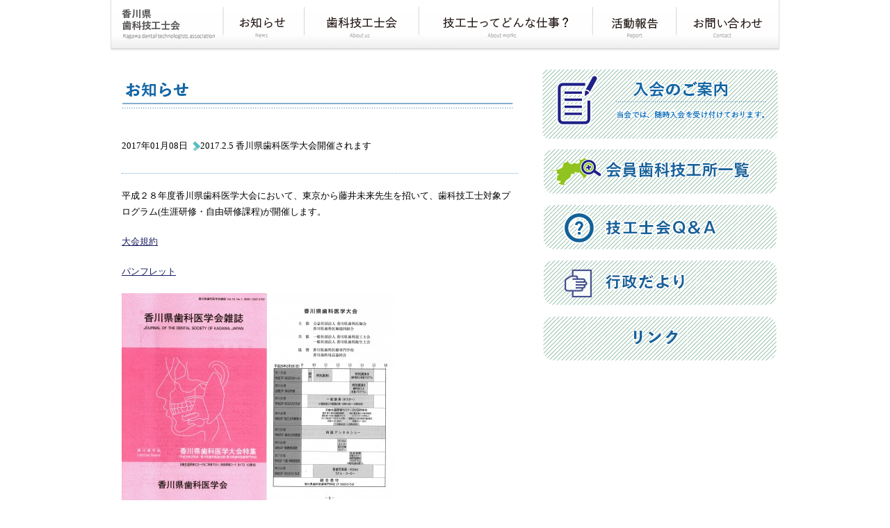

--- FILE ---
content_type: text/html; charset=UTF-8
request_url: http://kashigi.org/archives/1257/
body_size: 24517
content:
<?xml version="1.0" encoding="utf-8"?>

<!DOCTYPE html PUBLIC "-//W3C//DTD XHTML 1.0 Transitional//EN" "http://www.w3.org/TR/xhtml1/DTD/xhtml1-transitional.dtd">
<html xmlns="http://www.w3.org/1999/xhtml" lang="ja" xml:lang="ja">
<head>

	<meta http-equiv="Content-Type" content="text/html; charset=UTF-8" />
	<meta http-equiv="Content-Language" content="ja" />
	<meta http-equiv="Content-Script-Type" content="text/javascript" />
	<meta http-equiv="Content-Style-Type" content="text/css" />
	<meta name="robots" content="ALL" />
	<meta name="copyright" content="Copyright(c) All Rights Reserved." />
	<link rev="made" href="http://kashigi.org" />
	<link rel="index" href="http://kashigi.org" />

	<meta http-equiv="imagetoolbar" content="no" /> 
	<meta http-equiv="imagetoolbar" content="false" /> 

	<!-- favicon -->
	<link rel="shortcut icon" href="http://kashigi.org/favicon.ico" />

	<!-- CSS・Javascripts -->
	<link rel="stylesheet" type="text/css" media="screen,print" href="http://kashigi.org/css/import.css" />
	<link rel="stylesheet" type="text/css" media="screen,print" href="http://kashigi.org/css/import2.css" />
	<script type="text/javascript" src="http://kashigi.org/js/smoothscroll.js"></script>
	<script type="text/javascript" src="http://kashigi.org/js/smartRollover.js"></script>
	<script type="text/javascript" src="http://kashigi.org/js/iepngfix.js"></script>
	<script type="text/javascript" src="http://kashigi.org/js/heightLine.js"></script>

	<title>2017.2.5  香川県歯科医学大会開催されます | 一般社団法人 香川県歯科技工士会</title>

	<meta name="Description" content="" />
	<meta name="Keywords" content="" />



<meta name='robots' content='max-image-preview:large' />
<link rel="alternate" type="application/rss+xml" title="一般社団法人 香川県歯科技工士会 &raquo; フィード" href="http://kashigi.org/feed/" />
<link rel="alternate" type="application/rss+xml" title="一般社団法人 香川県歯科技工士会 &raquo; コメントフィード" href="http://kashigi.org/comments/feed/" />
<link rel="alternate" type="application/rss+xml" title="一般社団法人 香川県歯科技工士会 &raquo; 2017.2.5  香川県歯科医学大会開催されます のコメントのフィード" href="http://kashigi.org/archives/1257/feed/" />
<script type="text/javascript">
/* <![CDATA[ */
window._wpemojiSettings = {"baseUrl":"https:\/\/s.w.org\/images\/core\/emoji\/15.0.3\/72x72\/","ext":".png","svgUrl":"https:\/\/s.w.org\/images\/core\/emoji\/15.0.3\/svg\/","svgExt":".svg","source":{"concatemoji":"http:\/\/kashigi.org\/wp-includes\/js\/wp-emoji-release.min.js?ver=6.5.7"}};
/*! This file is auto-generated */
!function(i,n){var o,s,e;function c(e){try{var t={supportTests:e,timestamp:(new Date).valueOf()};sessionStorage.setItem(o,JSON.stringify(t))}catch(e){}}function p(e,t,n){e.clearRect(0,0,e.canvas.width,e.canvas.height),e.fillText(t,0,0);var t=new Uint32Array(e.getImageData(0,0,e.canvas.width,e.canvas.height).data),r=(e.clearRect(0,0,e.canvas.width,e.canvas.height),e.fillText(n,0,0),new Uint32Array(e.getImageData(0,0,e.canvas.width,e.canvas.height).data));return t.every(function(e,t){return e===r[t]})}function u(e,t,n){switch(t){case"flag":return n(e,"\ud83c\udff3\ufe0f\u200d\u26a7\ufe0f","\ud83c\udff3\ufe0f\u200b\u26a7\ufe0f")?!1:!n(e,"\ud83c\uddfa\ud83c\uddf3","\ud83c\uddfa\u200b\ud83c\uddf3")&&!n(e,"\ud83c\udff4\udb40\udc67\udb40\udc62\udb40\udc65\udb40\udc6e\udb40\udc67\udb40\udc7f","\ud83c\udff4\u200b\udb40\udc67\u200b\udb40\udc62\u200b\udb40\udc65\u200b\udb40\udc6e\u200b\udb40\udc67\u200b\udb40\udc7f");case"emoji":return!n(e,"\ud83d\udc26\u200d\u2b1b","\ud83d\udc26\u200b\u2b1b")}return!1}function f(e,t,n){var r="undefined"!=typeof WorkerGlobalScope&&self instanceof WorkerGlobalScope?new OffscreenCanvas(300,150):i.createElement("canvas"),a=r.getContext("2d",{willReadFrequently:!0}),o=(a.textBaseline="top",a.font="600 32px Arial",{});return e.forEach(function(e){o[e]=t(a,e,n)}),o}function t(e){var t=i.createElement("script");t.src=e,t.defer=!0,i.head.appendChild(t)}"undefined"!=typeof Promise&&(o="wpEmojiSettingsSupports",s=["flag","emoji"],n.supports={everything:!0,everythingExceptFlag:!0},e=new Promise(function(e){i.addEventListener("DOMContentLoaded",e,{once:!0})}),new Promise(function(t){var n=function(){try{var e=JSON.parse(sessionStorage.getItem(o));if("object"==typeof e&&"number"==typeof e.timestamp&&(new Date).valueOf()<e.timestamp+604800&&"object"==typeof e.supportTests)return e.supportTests}catch(e){}return null}();if(!n){if("undefined"!=typeof Worker&&"undefined"!=typeof OffscreenCanvas&&"undefined"!=typeof URL&&URL.createObjectURL&&"undefined"!=typeof Blob)try{var e="postMessage("+f.toString()+"("+[JSON.stringify(s),u.toString(),p.toString()].join(",")+"));",r=new Blob([e],{type:"text/javascript"}),a=new Worker(URL.createObjectURL(r),{name:"wpTestEmojiSupports"});return void(a.onmessage=function(e){c(n=e.data),a.terminate(),t(n)})}catch(e){}c(n=f(s,u,p))}t(n)}).then(function(e){for(var t in e)n.supports[t]=e[t],n.supports.everything=n.supports.everything&&n.supports[t],"flag"!==t&&(n.supports.everythingExceptFlag=n.supports.everythingExceptFlag&&n.supports[t]);n.supports.everythingExceptFlag=n.supports.everythingExceptFlag&&!n.supports.flag,n.DOMReady=!1,n.readyCallback=function(){n.DOMReady=!0}}).then(function(){return e}).then(function(){var e;n.supports.everything||(n.readyCallback(),(e=n.source||{}).concatemoji?t(e.concatemoji):e.wpemoji&&e.twemoji&&(t(e.twemoji),t(e.wpemoji)))}))}((window,document),window._wpemojiSettings);
/* ]]> */
</script>
<style id='wp-emoji-styles-inline-css' type='text/css'>

	img.wp-smiley, img.emoji {
		display: inline !important;
		border: none !important;
		box-shadow: none !important;
		height: 1em !important;
		width: 1em !important;
		margin: 0 0.07em !important;
		vertical-align: -0.1em !important;
		background: none !important;
		padding: 0 !important;
	}
</style>
<link rel='stylesheet' id='wp-block-library-css' href='http://kashigi.org/wp-includes/css/dist/block-library/style.min.css?ver=6.5.7' type='text/css' media='all' />
<style id='classic-theme-styles-inline-css' type='text/css'>
/*! This file is auto-generated */
.wp-block-button__link{color:#fff;background-color:#32373c;border-radius:9999px;box-shadow:none;text-decoration:none;padding:calc(.667em + 2px) calc(1.333em + 2px);font-size:1.125em}.wp-block-file__button{background:#32373c;color:#fff;text-decoration:none}
</style>
<style id='global-styles-inline-css' type='text/css'>
body{--wp--preset--color--black: #000000;--wp--preset--color--cyan-bluish-gray: #abb8c3;--wp--preset--color--white: #ffffff;--wp--preset--color--pale-pink: #f78da7;--wp--preset--color--vivid-red: #cf2e2e;--wp--preset--color--luminous-vivid-orange: #ff6900;--wp--preset--color--luminous-vivid-amber: #fcb900;--wp--preset--color--light-green-cyan: #7bdcb5;--wp--preset--color--vivid-green-cyan: #00d084;--wp--preset--color--pale-cyan-blue: #8ed1fc;--wp--preset--color--vivid-cyan-blue: #0693e3;--wp--preset--color--vivid-purple: #9b51e0;--wp--preset--gradient--vivid-cyan-blue-to-vivid-purple: linear-gradient(135deg,rgba(6,147,227,1) 0%,rgb(155,81,224) 100%);--wp--preset--gradient--light-green-cyan-to-vivid-green-cyan: linear-gradient(135deg,rgb(122,220,180) 0%,rgb(0,208,130) 100%);--wp--preset--gradient--luminous-vivid-amber-to-luminous-vivid-orange: linear-gradient(135deg,rgba(252,185,0,1) 0%,rgba(255,105,0,1) 100%);--wp--preset--gradient--luminous-vivid-orange-to-vivid-red: linear-gradient(135deg,rgba(255,105,0,1) 0%,rgb(207,46,46) 100%);--wp--preset--gradient--very-light-gray-to-cyan-bluish-gray: linear-gradient(135deg,rgb(238,238,238) 0%,rgb(169,184,195) 100%);--wp--preset--gradient--cool-to-warm-spectrum: linear-gradient(135deg,rgb(74,234,220) 0%,rgb(151,120,209) 20%,rgb(207,42,186) 40%,rgb(238,44,130) 60%,rgb(251,105,98) 80%,rgb(254,248,76) 100%);--wp--preset--gradient--blush-light-purple: linear-gradient(135deg,rgb(255,206,236) 0%,rgb(152,150,240) 100%);--wp--preset--gradient--blush-bordeaux: linear-gradient(135deg,rgb(254,205,165) 0%,rgb(254,45,45) 50%,rgb(107,0,62) 100%);--wp--preset--gradient--luminous-dusk: linear-gradient(135deg,rgb(255,203,112) 0%,rgb(199,81,192) 50%,rgb(65,88,208) 100%);--wp--preset--gradient--pale-ocean: linear-gradient(135deg,rgb(255,245,203) 0%,rgb(182,227,212) 50%,rgb(51,167,181) 100%);--wp--preset--gradient--electric-grass: linear-gradient(135deg,rgb(202,248,128) 0%,rgb(113,206,126) 100%);--wp--preset--gradient--midnight: linear-gradient(135deg,rgb(2,3,129) 0%,rgb(40,116,252) 100%);--wp--preset--font-size--small: 13px;--wp--preset--font-size--medium: 20px;--wp--preset--font-size--large: 36px;--wp--preset--font-size--x-large: 42px;--wp--preset--spacing--20: 0.44rem;--wp--preset--spacing--30: 0.67rem;--wp--preset--spacing--40: 1rem;--wp--preset--spacing--50: 1.5rem;--wp--preset--spacing--60: 2.25rem;--wp--preset--spacing--70: 3.38rem;--wp--preset--spacing--80: 5.06rem;--wp--preset--shadow--natural: 6px 6px 9px rgba(0, 0, 0, 0.2);--wp--preset--shadow--deep: 12px 12px 50px rgba(0, 0, 0, 0.4);--wp--preset--shadow--sharp: 6px 6px 0px rgba(0, 0, 0, 0.2);--wp--preset--shadow--outlined: 6px 6px 0px -3px rgba(255, 255, 255, 1), 6px 6px rgba(0, 0, 0, 1);--wp--preset--shadow--crisp: 6px 6px 0px rgba(0, 0, 0, 1);}:where(.is-layout-flex){gap: 0.5em;}:where(.is-layout-grid){gap: 0.5em;}body .is-layout-flex{display: flex;}body .is-layout-flex{flex-wrap: wrap;align-items: center;}body .is-layout-flex > *{margin: 0;}body .is-layout-grid{display: grid;}body .is-layout-grid > *{margin: 0;}:where(.wp-block-columns.is-layout-flex){gap: 2em;}:where(.wp-block-columns.is-layout-grid){gap: 2em;}:where(.wp-block-post-template.is-layout-flex){gap: 1.25em;}:where(.wp-block-post-template.is-layout-grid){gap: 1.25em;}.has-black-color{color: var(--wp--preset--color--black) !important;}.has-cyan-bluish-gray-color{color: var(--wp--preset--color--cyan-bluish-gray) !important;}.has-white-color{color: var(--wp--preset--color--white) !important;}.has-pale-pink-color{color: var(--wp--preset--color--pale-pink) !important;}.has-vivid-red-color{color: var(--wp--preset--color--vivid-red) !important;}.has-luminous-vivid-orange-color{color: var(--wp--preset--color--luminous-vivid-orange) !important;}.has-luminous-vivid-amber-color{color: var(--wp--preset--color--luminous-vivid-amber) !important;}.has-light-green-cyan-color{color: var(--wp--preset--color--light-green-cyan) !important;}.has-vivid-green-cyan-color{color: var(--wp--preset--color--vivid-green-cyan) !important;}.has-pale-cyan-blue-color{color: var(--wp--preset--color--pale-cyan-blue) !important;}.has-vivid-cyan-blue-color{color: var(--wp--preset--color--vivid-cyan-blue) !important;}.has-vivid-purple-color{color: var(--wp--preset--color--vivid-purple) !important;}.has-black-background-color{background-color: var(--wp--preset--color--black) !important;}.has-cyan-bluish-gray-background-color{background-color: var(--wp--preset--color--cyan-bluish-gray) !important;}.has-white-background-color{background-color: var(--wp--preset--color--white) !important;}.has-pale-pink-background-color{background-color: var(--wp--preset--color--pale-pink) !important;}.has-vivid-red-background-color{background-color: var(--wp--preset--color--vivid-red) !important;}.has-luminous-vivid-orange-background-color{background-color: var(--wp--preset--color--luminous-vivid-orange) !important;}.has-luminous-vivid-amber-background-color{background-color: var(--wp--preset--color--luminous-vivid-amber) !important;}.has-light-green-cyan-background-color{background-color: var(--wp--preset--color--light-green-cyan) !important;}.has-vivid-green-cyan-background-color{background-color: var(--wp--preset--color--vivid-green-cyan) !important;}.has-pale-cyan-blue-background-color{background-color: var(--wp--preset--color--pale-cyan-blue) !important;}.has-vivid-cyan-blue-background-color{background-color: var(--wp--preset--color--vivid-cyan-blue) !important;}.has-vivid-purple-background-color{background-color: var(--wp--preset--color--vivid-purple) !important;}.has-black-border-color{border-color: var(--wp--preset--color--black) !important;}.has-cyan-bluish-gray-border-color{border-color: var(--wp--preset--color--cyan-bluish-gray) !important;}.has-white-border-color{border-color: var(--wp--preset--color--white) !important;}.has-pale-pink-border-color{border-color: var(--wp--preset--color--pale-pink) !important;}.has-vivid-red-border-color{border-color: var(--wp--preset--color--vivid-red) !important;}.has-luminous-vivid-orange-border-color{border-color: var(--wp--preset--color--luminous-vivid-orange) !important;}.has-luminous-vivid-amber-border-color{border-color: var(--wp--preset--color--luminous-vivid-amber) !important;}.has-light-green-cyan-border-color{border-color: var(--wp--preset--color--light-green-cyan) !important;}.has-vivid-green-cyan-border-color{border-color: var(--wp--preset--color--vivid-green-cyan) !important;}.has-pale-cyan-blue-border-color{border-color: var(--wp--preset--color--pale-cyan-blue) !important;}.has-vivid-cyan-blue-border-color{border-color: var(--wp--preset--color--vivid-cyan-blue) !important;}.has-vivid-purple-border-color{border-color: var(--wp--preset--color--vivid-purple) !important;}.has-vivid-cyan-blue-to-vivid-purple-gradient-background{background: var(--wp--preset--gradient--vivid-cyan-blue-to-vivid-purple) !important;}.has-light-green-cyan-to-vivid-green-cyan-gradient-background{background: var(--wp--preset--gradient--light-green-cyan-to-vivid-green-cyan) !important;}.has-luminous-vivid-amber-to-luminous-vivid-orange-gradient-background{background: var(--wp--preset--gradient--luminous-vivid-amber-to-luminous-vivid-orange) !important;}.has-luminous-vivid-orange-to-vivid-red-gradient-background{background: var(--wp--preset--gradient--luminous-vivid-orange-to-vivid-red) !important;}.has-very-light-gray-to-cyan-bluish-gray-gradient-background{background: var(--wp--preset--gradient--very-light-gray-to-cyan-bluish-gray) !important;}.has-cool-to-warm-spectrum-gradient-background{background: var(--wp--preset--gradient--cool-to-warm-spectrum) !important;}.has-blush-light-purple-gradient-background{background: var(--wp--preset--gradient--blush-light-purple) !important;}.has-blush-bordeaux-gradient-background{background: var(--wp--preset--gradient--blush-bordeaux) !important;}.has-luminous-dusk-gradient-background{background: var(--wp--preset--gradient--luminous-dusk) !important;}.has-pale-ocean-gradient-background{background: var(--wp--preset--gradient--pale-ocean) !important;}.has-electric-grass-gradient-background{background: var(--wp--preset--gradient--electric-grass) !important;}.has-midnight-gradient-background{background: var(--wp--preset--gradient--midnight) !important;}.has-small-font-size{font-size: var(--wp--preset--font-size--small) !important;}.has-medium-font-size{font-size: var(--wp--preset--font-size--medium) !important;}.has-large-font-size{font-size: var(--wp--preset--font-size--large) !important;}.has-x-large-font-size{font-size: var(--wp--preset--font-size--x-large) !important;}
.wp-block-navigation a:where(:not(.wp-element-button)){color: inherit;}
:where(.wp-block-post-template.is-layout-flex){gap: 1.25em;}:where(.wp-block-post-template.is-layout-grid){gap: 1.25em;}
:where(.wp-block-columns.is-layout-flex){gap: 2em;}:where(.wp-block-columns.is-layout-grid){gap: 2em;}
.wp-block-pullquote{font-size: 1.5em;line-height: 1.6;}
</style>
<link rel='stylesheet' id='contact-form-7-css' href='http://kashigi.org/wp-content/plugins/contact-form-7/includes/css/styles.css?ver=5.9.3' type='text/css' media='all' />
<link rel="https://api.w.org/" href="http://kashigi.org/wp-json/" /><link rel="alternate" type="application/json" href="http://kashigi.org/wp-json/wp/v2/posts/1257" /><link rel="EditURI" type="application/rsd+xml" title="RSD" href="http://kashigi.org/xmlrpc.php?rsd" />
<meta name="generator" content="WordPress 6.5.7" />
<link rel="canonical" href="http://kashigi.org/archives/1257/" />
<link rel='shortlink' href='http://kashigi.org/?p=1257' />
<link rel="alternate" type="application/json+oembed" href="http://kashigi.org/wp-json/oembed/1.0/embed?url=http%3A%2F%2Fkashigi.org%2Farchives%2F1257%2F" />
<link rel="alternate" type="text/xml+oembed" href="http://kashigi.org/wp-json/oembed/1.0/embed?url=http%3A%2F%2Fkashigi.org%2Farchives%2F1257%2F&#038;format=xml" />
<link rel="icon" href="http://kashigi.org/wp-content/uploads/cropped-県技ロゴ-32x32.png" sizes="32x32" />
<link rel="icon" href="http://kashigi.org/wp-content/uploads/cropped-県技ロゴ-192x192.png" sizes="192x192" />
<link rel="apple-touch-icon" href="http://kashigi.org/wp-content/uploads/cropped-県技ロゴ-180x180.png" />
<meta name="msapplication-TileImage" content="http://kashigi.org/wp-content/uploads/cropped-県技ロゴ-270x270.png" />



<!-- for Google Analytics -->
<script>
  (function(i,s,o,g,r,a,m){i['GoogleAnalyticsObject']=r;i[r]=i[r]||function(){
  (i[r].q=i[r].q||[]).push(arguments)},i[r].l=1*new Date();a=s.createElement(o),
  m=s.getElementsByTagName(o)[0];a.async=1;a.src=g;m.parentNode.insertBefore(a,m)
  })(window,document,'script','//www.google-analytics.com/analytics.js','ga');

  ga('create', 'UA-64124621-1', 'auto');
  ga('send', 'pageview');

</script>

</head> 

<body id="top"> 


<!-- ===== ヘッダ　ここから ===== --> 
<div id="header" class="clearfix"> 

	<ul id="head-navi" class="clearfix">
		<li>
			<h1>
				<a href="http://kashigi.org/" class="mouse-over">
					<img src="http://kashigi.org/images/common/header/menu_01.jpg" alt="香川県歯科技工士会" />
				</a>
			</h1>
		</li>
		<li>
			<a href="http://kashigi.org/news/" class="mouse-over">
				<img src="http://kashigi.org/images/common/header/menu_02.jpg" alt="お知らせ" />
			</a>
		</li>
		<li>
			<a href="http://kashigi.org/about/" class="mouse-over">
				<img src="http://kashigi.org/images/common/header/menu_03.jpg" alt="歯科技工士会" />
			</a>
		</li>
		<li>
			<a href="http://kashigi.org/work/" class="mouse-over">
				<img src="http://kashigi.org/images/common/header/menu_04.jpg" alt="技工士ってどんな仕事？" />
			</a>
		</li>
		<li>
			<a href="http://kashigi.org/activity/" class="mouse-over">
				<img src="http://kashigi.org/images/common/header/menu_05.jpg" alt="活動報告" />
			</a>
		</li>
		<li>
			<a href="http://kashigi.org/contact/" class="mouse-over">
				<img src="http://kashigi.org/images/common/header/menu_06.jpg" alt="お問い合わせ" />
			</a>
		</li>
	</ul>

	<h2>
		
	</h2>
	

</div> 
<!-- ===== ヘッダ　ここまで===== --> 


<div class="wrap">
		<!-- ===== メイン領域　ここから ===== -->
		<div id="contents" class="clearfix">

			<!-- ===== メインコンテンツ　ここから ===== -->
			<div id="entries-box" class="clearfix heightLine">
				
				

				<div class="conts">
					
					<div class="colmn">
					
						<h2>
							<img src="http://kashigi.org/images/news/title.jpg" alt="お知らせ" />
						</h2>




						<ul class="news-list">
							
							<li>
								
								<dl>
									<dt>
										<span class="date">
											2017年01月08日										</span>
										2017.2.5  香川県歯科医学大会開催されます									</dt>
								</dl>
								
							</li>
							
							
						</ul>
						
						<p>平成２８年度香川県歯科医学大会において、東京から藤井未来先生を招いて、歯科技工士対象プログラム(生涯研修・自由研修課程)が開催します。</p>
<p><a href="http://kashigi.org/wp-content/uploads/大会参加規約1.pdf">大会規約</a></p>
<p><a href="http://kashigi.org/wp-content/uploads/パンフレット.pdf">パンフレット</a></p>
<p><a href="http://kashigi.org/wp-content/uploads/表紙.jpg"><img fetchpriority="high" decoding="async" class="alignnone size-medium wp-image-1260" src="http://kashigi.org/wp-content/uploads/表紙-209x300.jpg" alt="%e8%a1%a8%e7%b4%99" width="209" height="300" srcset="http://kashigi.org/wp-content/uploads/表紙-209x300.jpg 209w, http://kashigi.org/wp-content/uploads/表紙-713x1024.jpg 713w, http://kashigi.org/wp-content/uploads/表紙.jpg 1725w" sizes="(max-width: 209px) 100vw, 209px" /></a> <a href="http://kashigi.org/wp-content/uploads/時間割.jpg"><img decoding="async" class="alignnone size-medium wp-image-1261" src="http://kashigi.org/wp-content/uploads/時間割-181x300.jpg" alt="%e6%99%82%e9%96%93%e5%89%b2" width="181" height="300" srcset="http://kashigi.org/wp-content/uploads/時間割-181x300.jpg 181w, http://kashigi.org/wp-content/uploads/時間割-619x1024.jpg 619w, http://kashigi.org/wp-content/uploads/時間割.jpg 1468w" sizes="(max-width: 181px) 100vw, 181px" /></a> <a href="http://kashigi.org/wp-content/uploads/目次.jpg"><img decoding="async" class="alignnone size-medium wp-image-1262" src="http://kashigi.org/wp-content/uploads/目次-300x220.jpg" alt="%e7%9b%ae%e6%ac%a1" width="300" height="220" srcset="http://kashigi.org/wp-content/uploads/目次-300x220.jpg 300w, http://kashigi.org/wp-content/uploads/目次-1024x750.jpg 1024w" sizes="(max-width: 300px) 100vw, 300px" /></a></p>



						<div class="adjacent_post_links">
							<ul>
								<li class="previous">
									<a href="http://kashigi.org/archives/1435/" rel="next">大阪・吹田市の歯科技工士法違反事件の報道について</a>								</li>
								<li class="next">
									<a href="http://kashigi.org/archives/1248/" rel="prev">震災時の歯科技工士の活動について</a>								</li>
							</ul>
						</div>



					</div>
					
				</div><!--conts ここまで-->

			</div><!--entries-box ここまで-->

			<div id="menu-box" class="heightLine">
				<ul class="bnr-list">
					
					<li>
						<a href="http://kashigi.org/member/" class="mouse-over">
							<img src="http://kashigi.org/images/common/side/menu01.jpg" alt="入会のご案内" />
						</a>
					</li>
					
<!--
					<li>
						<a href="#" class="mouse-over">
							<img src="http://kashigi.org/images/common/side/menu02.jpg" alt="会員専用ページ" />
						</a>
					</li>
-->
					
					<li>
						<a href="http://kashigi.org/list/" class="mouse-over">
							<img src="http://kashigi.org/images/common/side/menu03.jpg" alt="会員歯科技工所一覧" />
						</a>
					</li>

                    <li>
                        <a href="http://kashigi.org/pdf/qa.pdf" target="_blank" class="mouse-over">
                            <img src="http://kashigi.org/images/common/side/menu06.jpg" alt="技工士会Q＆A" />
                        </a>
                    </li>

					<li>
						<a href="http://kashigi.org/tayori/" class="mouse-over">
							<img src="http://kashigi.org/images/common/side/menu05.jpg" alt="行政だより" />
						</a>
					</li>
					
					<li>
						<a href="http://kashigi.org/link/" class="mouse-over">
							<img src="http://kashigi.org/images/common/side/menu04.jpg" alt="リンク" />
						</a>
					</li>
					
				</ul>
			</div>

			<!-- ===== メインコンテンツ　ここまで ===== -->

		</div><!--contents ここまで-->
		<!-- ===== メイン領域　ここまで ===== -->
</div><!-- wrap -->

<!-- ===== フッタ領域　ここから ===== -->
<div id="footer">
	
	<div class="wrap">
		
		<a href="#top" class="mouse-over" id="pagetop">
			<img src="http://kashigi.org/images/common/footer/pagetop.jpg" alt="ページトップへ" />
		</a>
		
		<ul class="footer-link clearfix">
			<li class="first">
				<a href="http://kashigi.org/" class="mouse-over">
					香川県歯科技工士会
				</a>
			</li>
			<li>
				<a href="http://kashigi.org/news/" class="mouse-over">
					お知らせ
				</a>
			</li>
			<li>
				<a href="http://kashigi.org/about/" class="mouse-over">
					歯科技工士会
				</a>
			</li>
			<li>
				<a href="http://kashigi.org/work/" class="mouse-over">
					技工士ってどんな仕事？
				</a>
			</li>
			<li>
				<a href="http://kashigi.org/activity/" class="mouse-over">
					活動報告
				</a>
			</li>
			<li>
				<a href="http://kashigi.org/contact/" class="mouse-over">
					お問い合わせ
				</a>
			</li>
		</ul>
		
		
		<address>
			
		</address>
		
	</div>
		
	<div id="footest">
		Copyright&copy;香川県歯科技工士会 All Rights Reserved.
	</div>
	

</div>

<!-- ===== フッタ領域　ここまで ===== -->


</body>
</html>


--- FILE ---
content_type: text/css
request_url: http://kashigi.org/css/import2.css
body_size: 651
content:
@charset "utf-8";

/* ==================================================================
	Site Name:
	Author:高橋 潤
	Version: 1.0

	import.css		CSS読み込み用
	font.css		フォントの設定	
	defalut.css		初期化用
	common.css		サイト共通部分
	modules.css		各ページ毎のCSS	
	print.css		印刷用CSS
	
=================================================================== */

@import "./modules/about.css";
@import "./modules/activitiy.css";
@import "./modules/contact.css";
@import "./modules/index.css";
@import "./modules/list.css";
@import "./modules/member.css";
@import "./modules/news.css";
@import "./modules/work.css";


--- FILE ---
content_type: text/css
request_url: http://kashigi.org/css/common.css
body_size: 9111
content:
@charset "utf-8";

/* ==================================================================
	Site Name:
	Author:高橋 潤
	Version: 1.0

	import.css		CSS読み込み用
	font.css		フォントの設定	
	defalut.css		初期化用
	common.css		サイト共通部分
	modules.css		各ページ毎のCSS	
	print.css		印刷用CSS

	-----------------------------------------------------------
	1.共通指定

		レイアウト
			大枠	すべてを包み込むように…　wrap
			
			上枠	ヘッダー	header
			
			中枠	コンテンツ	contents
					メニュー枠	menu-box
					内容枠		entries-box
			
			下枠	フッター	footer

	-----------------------------------------------------------	
	
=================================================================== */

	
/* =================================
   ■ 共通指定
================================== */
/* --------------------------------
   □ body
-------------------------------- */ 
body{
	text-align: center; 	/* IE用 */
	overflow-x:hidden;
}

/* --------------------------------
   □ レイアウト 
-------------------------------- */

/* 大枠 wrap ------------------------ */
.wrap{ 
	text-align: center;
	width:960px;
	margin:0 auto 0 auto;
	z-index:0;
	position:relative;
}


/* 上枠	ヘッダー	header ------------------------ */

#header{
	text-align:left;
	width:962px;
	height:80px;
	margin:0px auto;
	overflow:hidden;
	position:relative;
}

#header h1{
	
}

	/* ヘッダーナビ	head-navi ------------------------ */
	#head-navi{
		margin-top:-2px;
		border:1px solid #ddd;
		box-shadow: 0px 1px 3px #ccc;
		-webkit-box-shadow: 0px 1px 3px #ccc;
		-moz-box-shadow: 0px 1px 3px #ccc;
		position:relative;
		z-index:10;
	}

	#head-navi{
		
	}

	#head-navi li{
		float:left;
	}
	


/* 中枠 コンテンツ	contents ------------------ */
#contents{
	margin:20px auto;
	width:960;
	text-align:center;
}

#contents a,
#contents a:visited,
#contents a:hover{
	color:#171c60;
	text-decoration:underline;
}


	/*--下層ページ用--*/
	#contents #BreadCrumbs{
		
	}

	#contents #BreadCrumbs li{
		
	}

	#contents #BreadCrumbs li strong{
		
	}
	
	#contents #BreadCrumbs li a,
	#contents #BreadCrumbs li a:hover,
	#contents #BreadCrumbs li a:visited{
		
	}

	/* 内容枠  entries-box ------------------ */
	#entries-box{
		width:600px;
		overflow:hidden;
		margin:0;
		float:left;
		text-align:center;
	}
	
	#entries-box .conts{
		min-height:700px;
		height:auto!important;
		height:700px;
		background:#FFF;
		text-align:left;
		font-size:13px;
		padding:15px;
	}
	
	#entries-box .conts .colmn{
		margin-bottom:40px;
	}
	
	#entries-box .conts h2{
		margin:0px 0 10px;
	}

	#entries-box .conts p{
		line-height:1.8em;
		margin:20px 0;
	}
	
	#entries-box .conts strong{
		color:#000000;
	}

	/* 左メニュー  menu-box ------------------ */
	#menu-box{
		width:340px;
		float:right;
	}

	#menu-box .bnr-list li{
		margin-bottom:15px;
	}
	

	/* ページトップ  page-top ------------------ */
	#page-top{
		
	}
	
	/* 矢印付きリンク  arrow ------------------ */
	a.arrow{
		background:url(../images/common/mark/s-arrow.gif) 0 center no-repeat;
		padding-left:15px;
	}


/* 下枠	フッター	footer ------------------------ */
#footer{
	clear:both;
	width:100%;
	background:url(../images/common/footer/bg.jpg) 0 0 repeat;
	text-align:center;
	font-size:13px;
	margin-top:60px;
}

#footer #pagetop{
	position:absolute;
	top:-45px;
	right:0;
}

#footer a,
#footer a:hover,
#footer a:visited{
	color:#000000;
}

#footer .footer-link{
	padding:20px 20px 10px;
	margin:0 auto;
}


#footer .footer-link li{
	float:left;
	text-align:left;
	border-left:1px solid #b5b7b6;
	padding:10px 35px;
	font-size:11px;
}

#footer .footer-link li a{
	color:#000;
}

#footer .footer-link li.first{
	border-left:none;
}

#footer address{
	text-align:left;
	margin-bottom:10px;
	display:block;
	font-size:11px;
}

#footest{
	width:100%;
	text-align:center;
	background-color:#b6b6b6;
	color:#FFF;
	padding:15px 0;
	font-size:13px;
}

/* 取り巻き達	right-box ------------------ */
.right-box1{
	position:relative;
	z-index: 5;
	height:0!important
}

.right-box1 #check-list{
	position:absolute;
	top:20px;
	right:100px;
	z-index: 15;
}

.right-box1 #check-list ul{
	position:fixed;
	z-index: 15;
}

.right-box1 #check-list a{
	position:relative;
	display:block;
	z-index: 15;
}

.right-box1 #check-list a img{
	position:relative;
	display:block;
	z-index: 15;
	behavior: expression(IEPNGFIX.fix(this));
}


/* --------------------------------
   □ 共通クラス
-------------------------------- */

/* clearfix */
.clearfix:after,
.contents:after,
.sub-contents:after,
.section:after,
ul.item li:after,
ul.menu:after{
	content:" ";
	height:0;
	clear:both;
	display:block;
	visibility:hidden;
}

/* WIN用IE \*/
.clearfix,
.contents,
.sub-contents,
.section,
ul.item li,
ul.menu { 
	zoom:1;
}
/* end */

/*簡易マウスオーバー*/
.mouse-over a:hover img,
.mouse-over:hover img{
	filter: alpha(opacity=60);
	-moz-opacity: 0.6;
	opacity: 0.6;
}

/* 右寄せ */
.right{float:right;margin-left:10px;}
/* 左寄せ */
.left{float:left;}

/* text中央寄せ */
.txtCenter{ text-align:center!important;}
.txtCenter img{ margin: 0 auto;}

/* text右寄せ */
.txtRight{ text-align:right!important;}
/* text左寄せ */
.txtLeft{ text-align:left!important;}

.clear{
	clear:both;
}

/*　文字色の指定
￣￣￣￣￣￣￣￣￣￣￣￣￣￣￣￣￣￣￣*/
.txtRed		{color:#ff0000;}
.txtBlue	{color:#0d65af;}
.txtGreen	{color:#6bb943;}
.txtPink	{color:#f60a42;}
.txtYellow	{color:#ffff00;}
.txtOrange	{color:#ff6600;}
.txtPurple	{color:#A757A8;}

/*　文字サイズの指定
￣￣￣￣￣￣￣￣￣￣￣￣￣￣￣￣￣￣￣*/
.txtXSmall	{font-size:75%;}
.txtSmall	{font-size:85%;}
.txtBig		{font-size:130%;}


/*　文字装飾の指定
￣￣￣￣￣￣￣￣￣￣￣￣￣￣￣￣￣￣￣*/
.txtBold	{font-weight:bold;}
.txtNormal	{font-weight:normal;}


/*　文字背景色の指定
￣￣￣￣￣￣￣￣￣￣￣￣￣￣￣￣￣￣￣*/
.bgGray{
	padding		:5px;
	background	:#f2f2f2;
}
.bgMustard{
	padding		:5px;
	color		:#ffffff;
	background	:#d6c100;
}
.bgEmerald{
	padding		:5px;
	color		:#ffffff;
	background	:#40a1b8;
}
.bgBerry{
	padding		:5px;
	color		:#ffffff;
	background	:#bd3951;
}
.bgRoyalblue{
	padding		:5px;
	color		:#ffffff;
	background	:#318ac7;
}

.bgPink{
	padding		:5px;
	background	:#ffeded;
}


/*　リスト周り
￣￣￣￣￣￣￣￣￣￣￣￣￣￣￣￣￣￣￣*/
/*数字付きリスト*/
ol.nList{
	margin-left:10px;
	margin-bottom:10px;
	list-style-position:inside;
	list-style-type:decimal;
}
ol.nList li{
	line-height:1.5em;
	vertical-align : top;
}

/*●付きリスト*/
ul.dList{
	margin-left:15px;
	list-style-position:outside;
	list-style-type:disc;
}
ul.dList li{
	line-height:1.5em;
	vertical-align : top;
}

p.w-all{
	margin-left:0px!important;
	width:100%!important;
}

/*　リンク周り
￣￣￣￣￣￣￣￣￣￣￣￣￣￣￣￣￣￣￣*/
/*新しいウィンドウ*/
a.blank{
	background:url(../images/common/mark/blankw.gif) 90% center no-repeat;
}

.blank{
	background-image:url(../images/common/mark/blankw.gif)!important;
	background-position:85% center!important;
	background-repeat:no-repeat!important;
}

.txt-blank{
	background-image:url(../images/common/mark/blank2.gif)!important;
	background-position:right center!important;
	background-repeat:no-repeat!important;
	padding-right:15px;
}


#footer .blank{
	background-image:url(../images/common/mark/blank2.gif)!important;
	background-position:95% center!important;
	background-repeat:no-repeat!important;
	padding-right:20px;
}

table.pdf td{
	padding:10px;
	font-size:11px;
}

.txt-pdf{
	background-image:url(../images/common/mark/pdf-s.gif)!important;
	background-position:right center!important;
	background-repeat:no-repeat!important;
	padding-right:15px;
}

/*　Wordpress用
￣￣￣￣￣￣￣￣￣￣￣￣￣￣￣￣￣￣￣*/
.aligncenter{ margin:0 auto;}
.alignleft{ float:left; margin:0 15px 0 0;}
.alignright{ float:right; margin:0 0 0 15px;}



/* ================================================================================
	#adjacent_post_links
================================================================================ */

.adjacent_post_links {
	margin: 20px 0 0;
}

.adjacent_post_links ul {
	margin: 0;
}

.adjacent_post_links ul:after {
    clear: both;
    content: ".";
    display: block;
    font-size: 0;
    height: 0;
    visibility: hidden;
}

.adjacent_post_links li {
	list-style-type:none!important;
	margin:10px 0!important;
	max-width: 250px;
	height: 50px;
}

.adjacent_post_links li a {
	display: block;
	vertical-align: middle;
}

.adjacent_post_links li.previous {
	float: left;
}

.adjacent_post_links li.previous a {
    background: url( ../images/common/bg_previous_link.png) no-repeat left center;
	padding-left: 20px;
}

.adjacent_post_links li.next {
	float: right;
}

.adjacent_post_links li.next a {
    background: url( ../images/common/bg_next_link.png) no-repeat right center;
	padding-right: 20px;
}

--- FILE ---
content_type: text/css
request_url: http://kashigi.org/css/modules/about.css
body_size: 544
content:
@charset "utf-8";

/* ==================================================================
	Site Name:
	Author:高橋 潤
	Version: 1.0

	Page Title:	TOP

=================================================================== */
.member-tbl{
	margin:20px 0 50px;
	width:100%;
}

.member-tbl th{
	padding:3px 5px;
	text-align:center;
	width:25%;
	background-color:#77beea;
	color:#fff;
	border:10px solid #fff;
}

.member-tbl th.sub{
	background-color:#1d2089;
	color:#fff;
}

.member-tbl td{
	padding:3px 15px;
	width:25%;
	border:10px solid #fff;
}

--- FILE ---
content_type: text/css
request_url: http://kashigi.org/css/modules/activitiy.css
body_size: 818
content:
@charset "utf-8";

/* ==================================================================
	Site Name:
	Author:高橋 潤
	Version: 1.0

	Page Title:	TOP

=================================================================== */
.news-list{
	margin:20px 0;
}

.news-list li{
	padding:15px 0;
	margin:15px 0;
	border-bottom:1px dotted #7ba9cd;
}

.news-list li a{
	color:#000;
	text-decoration:none!important;
}

.news-list li a:hover{
	text-decoration:underline!important;
}


.news-list li dt{
	margin-bottom:15px;
}

.news-list li dt .date{
	background:url(../../images/news/mark.jpg) right 0 no-repeat;
	padding-right:15px;
}

.news-list li dt a{
	padding:6px 0 6px 10px;
}


.news-list li dt a.new{
	background:url(../../images/news/new-icon.jpg) right -1px no-repeat;
	padding-right:65px;
}

.news-list li dt a.new{




--- FILE ---
content_type: text/css
request_url: http://kashigi.org/css/modules/index.css
body_size: 955
content:
@charset "utf-8";

/* ==================================================================
	Site Name:
	Author:高橋 潤
	Version: 1.0

	Page Title:	TOP

=================================================================== */
.main-image{
	height:390px;
	background-color:#171c60;
	margin-top:-15px;
	overflow:hidden;
}

.main-wrap{
	width:1200px;
	margin:0 auto;
	text-align:left;
}

.main-wrap h2{
	float:left;
}

.main-wrap .slider{
	width:800px;
	float:right;
	overflow:hidden;
}

.news-list-top{
	margin:10px 0;
}

.news-list-top li{
	padding:5px 0;
	border-bottom:1px dotted #7ba9cd;
}

.news-list-top li dt{
	padding-right:20px;
	background:url(../../images/index/mark.jpg) right 2px no-repeat;
	float:left;
	line-height:1.8em;
}

.news-list-top li dd{
	margin-left:135px;
	line-height:1.8em;
}

.news-list-top li dd a{
	color:#000!important;
	text-decoration:none!important;
}

.news-list-top li dd a:hover{
	text-decoration:underline!important;
}



--- FILE ---
content_type: text/css
request_url: http://kashigi.org/css/modules/list.css
body_size: 561
content:
@charset "utf-8";

/* ==================================================================
	Site Name:
	Author:高橋 潤
	Version: 1.0

	Page Title:	TOP

=================================================================== */
.list-list{
	margin-bottom:20px;
}

.list-list li{
	float:left;
}

.list-tbl{
	width:100%;
}


.list-tbl th{
	padding:10px 20px 10px 0;
	background:url(../../images/news/mark.jpg) right center no-repeat;
	border-bottom:1px dotted #4989b9;
	width:100px;
}

.list-tbl td{
	padding:10px 20px 10px 20px;
	border-bottom:1px dotted #4989b9;
}


--- FILE ---
content_type: text/css
request_url: http://kashigi.org/css/modules/member.css
body_size: 917
content:
@charset "utf-8";

/* ==================================================================
	Site Name:
	Author:高橋 潤
	Version: 1.0

	Page Title:	TOP

=================================================================== */
.member-tbl{
	margin:20px 0 50px;
	width:100%;
}

.member-tbl th{
	padding:3px 5px;
	text-align:center;
	width:25%;
	background-color:#77beea;
	color:#fff;
	border:10px solid #fff;
}

.member-tbl th.sub{
	background-color:#1d2089;
	color:#fff;
}

.member-tbl td{
	padding:3px 15px;
	width:25%;
	border:10px solid #fff;
}

.member-tbl00{
	margin:20px 0 50px;
	width:100%;
}

.member-tbl00 th{
	padding:3px 5px;
	text-align:left;
	background-color:#1d2089;
	color:#fff;
	border:10px solid #fff;
}


.member-tbl00 td{
	padding:10px 15px;
	width:440px;
	white-space:nowrap;
}

.member-tbl00 td.w150{
	text-align:right;
	width:140px!important;
}

.member-tbl00 tr.even{
	background-color:#d1e9f0;
}

--- FILE ---
content_type: text/css
request_url: http://kashigi.org/css/modules/work.css
body_size: 598
content:
@charset "utf-8";

/* ==================================================================
	Site Name:
	Author:高橋 潤
	Version: 1.0

	Page Title:	TOP

=================================================================== */
.event{
	margin-bottom:35px;
}

.event .right-photo{
	float:right;
	margin-left:20px;
}

.event .event-wrap{
	width:390px;
	background-color:#dbe5e7;
	padding-bottom:10px;
	min-height:115px;
}

.event h3{
	clear:none;
	background:url(../../images/work/mark.jpg) 8px 6px no-repeat;
	border-bottom:1px solid #fff;
	padding:8px 0 8px 25px;
}

.event p{
	margin:7px!important;
}

--- FILE ---
content_type: text/plain
request_url: https://www.google-analytics.com/j/collect?v=1&_v=j102&a=935474334&t=pageview&_s=1&dl=http%3A%2F%2Fkashigi.org%2Farchives%2F1257%2F&ul=en-us%40posix&dt=2017.2.5%20%E9%A6%99%E5%B7%9D%E7%9C%8C%E6%AD%AF%E7%A7%91%E5%8C%BB%E5%AD%A6%E5%A4%A7%E4%BC%9A%E9%96%8B%E5%82%AC%E3%81%95%E3%82%8C%E3%81%BE%E3%81%99%20%7C%20%E4%B8%80%E8%88%AC%E7%A4%BE%E5%9B%A3%E6%B3%95%E4%BA%BA%20%E9%A6%99%E5%B7%9D%E7%9C%8C%E6%AD%AF%E7%A7%91%E6%8A%80%E5%B7%A5%E5%A3%AB%E4%BC%9A&sr=1280x720&vp=1280x720&_u=IEBAAEABAAAAACAAI~&jid=219648342&gjid=547878197&cid=1622047526.1768697099&tid=UA-64124621-1&_gid=403172492.1768697099&_r=1&_slc=1&z=577070081
body_size: -284
content:
2,cG-08VR9MKDQQ